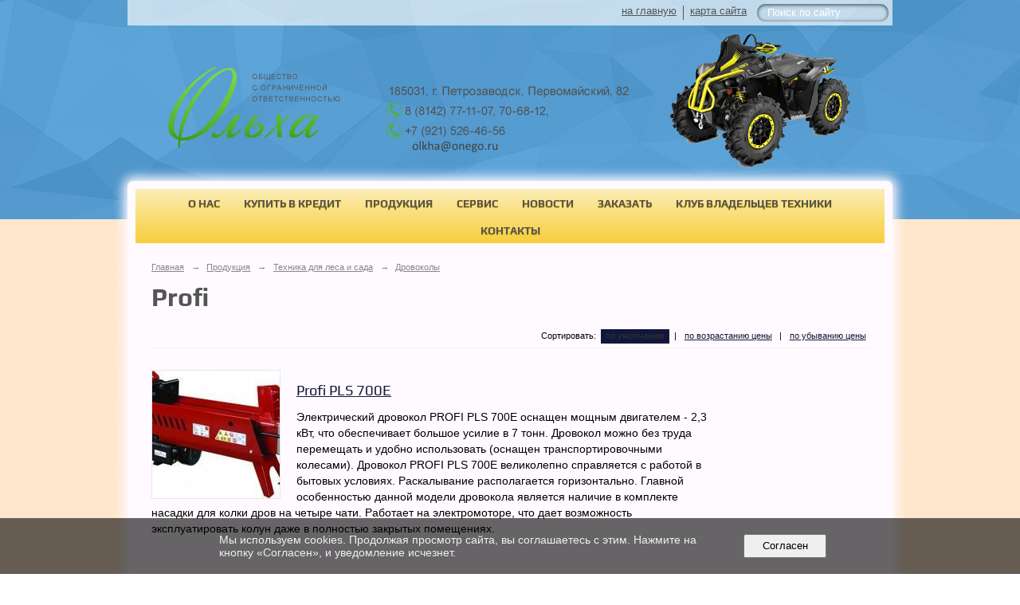

--- FILE ---
content_type: text/html; charset=utf-8
request_url: https://olkha.ru/produkcia/c7717/
body_size: 4659
content:
<!DOCTYPE html>
<html>
<head>
  <title>ООО «Ольха». Profi</title>
   <meta http-equiv="Content-Type" content="text/html; charset=utf-8" />

  <meta name="keywords" content="&quot;снегоходы&quot; &quot;квадроциклы&quot; &quot;петрозаводск&quot;  &quot;BRP&quot; &quot;Ski-doo&quot; &quot;Lynx&quot; &quot;Can-am&quot; &quot;бензопилы&quot; &quot;тримеры&quot; &quot;генераторы&quot; &quot;Husqvarna&quot; &quot;Stihl&quot; &quot;Echo&quot; &quot;петрозаводск&quot; &quot;viking&quot; &quot;карельский легион&quot;"/>
  <meta name="description" content="&quot;снегоходы&quot; &quot;квадроциклы&quot; &quot;петрозаводск&quot;  &quot;BRP&quot; &quot;Ski-doo&quot; &quot;Lynx&quot; &quot;Can-am&quot; &quot;бензопилы&quot; &quot;тримеры&quot; &quot;генераторы&quot; &quot;Husqvarna&quot; &quot;Stihl&quot; &quot;Echo&quot; &quot;viking&quot; &quot;карельский легион&quot;"/>
  <meta name="copyright" content="Powered by Nubex"/>

   <link rel="canonical" href="https://olkha.ru/produkcia/c7717/" />

  <meta name='yandex-verification' value='4041a7039c4ae526' />


<link rel="icon" href="https://r1.nubex.ru/s1764-473/f5177_2d/favicon_other_e25048024b5ee4c3dcd97abf8a7b7465.png" type="image/png"/>


<link href="https://static.nubex.ru/current/plain/_build/build_normal.css?mtime=1766067391" type="text/css" rel="stylesheet" media="all"/>
<link href="/_data/css/styles_other.css?mtime=1769226971" type="text/css" rel="stylesheet" media="all"/>

<!--[if lt IE 9]>
<link href="/_data/css/styles_ie.css?mtime=1769231461" type="text/css" rel="stylesheet" media="all"/>
<![endif]-->




</head>

    

<body class="cntSizeBig  site-theme-unsaved font_size_big c10 l1 bg_lib_bg191  bg_lib_bg139 "
 data-hash="d88188c25648300308c359e65408c55d">

    



 
    <div  data-readable="1"  class="serviceMenu  serviceMenuAlignRight clearfix">
        <div class="serviceMenuContainer">

                        <ul class="serviceMenuNav pullRight">
                                    <li >
                        <a id="service_menu_top_first_page"
                           href="/"
                           >на главную</a>
                                            </li>
                                    <li >
                        <a id="service_menu_top_map"
                           href="/map/"
                           >карта сайта</a>
                                            </li>
                            </ul>

                        <div class="serviceMenuSearch pullRight">
                <form action="/search/" method="get">
                    <div class="input"><input type="text" name="query" class="textGray" value="Поиск по сайту" onfocus="this.className = 'textBlack'; if (this.value == 'Поиск по сайту') this.value = ''" onblur=" this.className = 'textGray'; if (this.value == '') this.value = 'Поиск по сайту'" /></div>
                    <div class="button">    <button class="btn btn-primary btn-xs " type="submit" name="" value=""></button>
</div>
                </form>
            </div>
            
        </div>
    </div>

 
<div class="headerContainer container_12  containerWide">
        	        
<header class="headerWrapper ">
    <div class="headerImage headerBackgroundOff">
        <div class="logoAndInfoWrapper">
        
                    <div class="logo">
               <a href="/" class="logo-link"><img src="https://r1.nubex.ru/s1764-473/f5318_dc/2dc08f586d3426b2ca0df92f8b263b43.png" border="0" alt="" title="" /></a>
            </div>
                </div>

    </div>
</header>
    </div>
<div class="container container_12  containerWide">
    <div class="row">
        <div class="grid_12">
               

<nav  data-readable="2"  class="mainMenu mainMenuStyleS20 mainMenuPullDown menuFloat clearfix">

  <ul>

    <li class="item hasChildren first">
        <a href="/about/">О нас</a>
                            <ul class="mainMenuDropDown">
                <li><a href="/about/feedback/">Отзывы</a></li>
                            </ul>
        
     </li>

    <li class="item">
        <a href="/14291/">Купить в кредит</a>
                
     </li>

    <li class="item current hasChildren hasCurrentChildren">
        <a href="/produkcia/">Продукция</a>
                            <ul class="mainMenuDropDown">
                <li><a href="/produkcia/c19084/">Тракторы Lovol</a></li>
                <li><a href="/produkcia/c5394/">Снегоходы Русская Механика</a></li>
                <li><a href="/produkcia/c5100/">Квадроциклы Русская Механика</a></li>
                <li><a href="/produkcia/c11320/">Снегоходы Ski-Doo и Lynx 2022</a></li>
                <li><a href="/produkcia/c5099/">Квадроциклы Can-Am 2022</a></li>
                <li><a href="/produkcia/c5103/">Гидроциклы Sea-Doo 2022</a></li>
                <li><a href="/produkcia/c11376/">Трициклы Spyder Ryker 2022</a></li>
                <li><a href="/produkcia/c18548/">Квадроциклы, Багги и гидроциклы HISUN</a></li>
                <li><a href="/produkcia/c5104/">Лодочные моторы</a></li>
                <li><a href="/produkcia/c5105/">Лодки ПВХ</a></li>
                <li class="current"><a href="/produkcia/c6853/" class="current">Техника для леса и сада</a></li>
                <li><a href="/produkcia/c6402/">Одежда, масла и аксессуары</a></li>
                <li><a href="/produkcia/c10035/">Мотобуксировщики</a></li>
                <li><a href="/produkcia/c5106/">Автомобильные прицепы</a></li>
                <li><a href="/produkcia/c5081/">Техника с пробегом</a></li>
                <li><a href="/produkcia/c5082/">Спец.предложения</a></li>
                <li><a href="/produkcia/c6692/">ТЕСТ-ДРАЙВ</a></li>
                            </ul>
        
     </li>

    <li class="item">
        <a href="/servis/">Сервис</a>
                
     </li>

    <li class="item">
        <a href="/news/">Новости</a>
                
     </li>

    <li class="item">
        <a href="/order/">Заказать</a>
                
     </li>

    <li class="item hasChildren">
        <a href="/club/">Клуб владельцев техники</a>
                            <ul class="mainMenuDropDown">
                <li><a href="/club/5303/">О клубе</a></li>
                <li><a href="/club/7359/">Клубная символика</a></li>
                <li><a href="/club/5308/">Фотогалерея</a></li>
                <li><a href="/club/7982/">Полезная информация</a></li>
                <li><a href="/club/5359/">Контакты клуба</a></li>
                            </ul>
        
     </li>

    <li class="item hasChildren last">
        <a href="/contact/">Контакты</a>
                            <ul class="mainMenuDropDown">
                <li><a href="/contact/obratnaya-svyaz/">Обратная связь</a></li>
                            </ul>
        
     </li>
</ul>

</nav>
        </div>
	</div>

    <div class="row">
            <div class="grid_12 columnWide siteContent">
                    <div class="columnWidePadding"  data-readable="3"  data-btntext="Озвучить все">

                <div class="path">
                       <span><a href="/">Главная</a>
           <em>&rarr;</em></span>
                               <span><a href="/produkcia/">Продукция</a>
           <em>&rarr;</em></span>
                               <span><a href="/produkcia/c6853/">Техника для леса и сада</a>
           <em>&rarr;</em></span>
                               <span><a href="/produkcia/c7378/">Дровоколы</a>
           </span>
                        </div>
                	<h1 >Profi</h1>


                
                <div class="rubricDetail">
                                    </div>

                
                    <div class="switchers">
    <ul>
        <li class="switchMessage">Сортировать:&nbsp;</li>
        <li><strong>по умолчанию</strong></li><li class="switchDelimiter">&nbsp;&nbsp;|&nbsp;&nbsp;</li><li><a href="/produkcia/c7717/?sort=price_asc" rel="nofollow">по возрастанию цены</a></li><li class="switchDelimiter">&nbsp;&nbsp;|&nbsp;&nbsp;</li><li><a href="/produkcia/c7717/?sort=price_desc" rel="nofollow">по убыванию цены</a></li>    </ul>
</div>


    
    <div class="shopCatalog">
        <div class="shopCatalogTable">
        
            
<div class="productStyles4">

    <div class="productInfo clearfix last">
        <div class="productInfoLeft">

            
                                                                        

              
    
    <div class="image">
            <a href="/produkcia/p7718.html"    ><img src="https://r1.nubex.ru/s1764-473/d16ab3e981_160x160__f4699_b6.jpg" width="160" height="160" alt="" style="                                            padding:0px 0px 0px 0px;" /></a>
        </div>
    

             <div class="productShortInfo">
  <div class="link-title"><a href="/produkcia/p7718.html">Profi PLS 700E</a></div>
  <div class="notice">Электрический дровокол PROFI PLS 700E оснащен мощным двигателем - 2,3 кВт, что обеспечивает большое усилие в 7 тонн. Дровокол можно без труда перемещать и удобно использовать (оснащен транспортировочными колесами). Дровокол PROFI PLS 700E великолепно справляется с работой в бытовых условиях. Раскалывание располагается горизонтально. Главной особенностью данной модели дровокола является наличие в комплекте насадки для колки дров на четыре чати. Работает на электромоторе, что дает возможность эксплуатировать колун даже в полностью закрытых помещениях.</div></div>
 
        </div>
        <div class="productInfoRight">

                            <div class="purchaseBlock"></div>

        </div>
    </div>
</div>            
                        
        </div>
    </div>
    

                            </div>
        </div>


    </div>

        <div class="row">
        <div class="grid_12">
            <footer class="footer">
	<div class="container clearfix"  data-readable="4" >
		<div class="copyright">
        <p>ООО &laquo;Ольха&raquo;, 2016&nbsp;г.</p>

                    <div class="core">
                            &copy; Конструктор&nbsp;сайтов&nbsp;<a href="http://nubex.ru" target="_blank">Nubex.ru</a>
                        </div>
        		</div>
		<div class="counters">
            <!-- Yandex.Metrika informer -->
<a href="https://metrika.yandex.ru/stat/?id=32276249&amp;from=informer"
target="_blank" rel="nofollow"><img src="https://informer.yandex.ru/informer/32276249/3_1_FFFFFFFF_EFEFEFFF_0_pageviews"
style="width:88px; height:31px; border:0;" alt="Яндекс.Метрика" title="Яндекс.Метрика: данные за сегодня (просмотры, визиты и уникальные посетители)" onclick="try{Ya.Metrika.informer({i:this,id:32276249,lang:'ru'});return false}catch(e){}" /></a>
<!-- /Yandex.Metrika informer -->

<!-- Yandex.Metrika counter -->
<script type="text/javascript">
    (function (d, w, c) {
        (w[c] = w[c] || []).push(function() {
            try {
                w.yaCounter32276249 = new Ya.Metrika({
                    id:32276249,
                    clickmap:true,
                    trackLinks:true,
                    accurateTrackBounce:true,
                    webvisor:true,
                    trackHash:true
                });
            } catch(e) { }
        });

        var n = d.getElementsByTagName("script")[0],
            s = d.createElement("script"),
            f = function () { n.parentNode.insertBefore(s, n); };
        s.type = "text/javascript";
        s.async = true;
        s.src = "https://mc.yandex.ru/metrika/watch.js";

        if (w.opera == "[object Opera]") {
            d.addEventListener("DOMContentLoaded", f, false);
        } else { f(); }
    })(document, window, "yandex_metrika_callbacks");
</script>
<noscript><div><img src="https://mc.yandex.ru/watch/32276249" style="position:absolute; left:-9999px;" alt="" /></div></noscript>
<!-- /Yandex.Metrika counter -->
		</div>
		<div class="clear">&nbsp;</div>
	</div>
</footer>
        </div>
    </div>
    
</div>

    



<script type="text/javascript" src="https://static.nubex.ru/current/plain/_build/build.min.js?mtime=1766067391"></script>



    <div id="agreedBanner" style="display: block; width: 100%; position: fixed; left:0; bottom: 0; z-index: 10000; background-color: rgba(0,0,0,0.6); color: #EFEFEF; margin: 0; padding: 1rem; font-size: 14px; font-family: Arial, sans-serif;">
        <form action="/agreed/" method="post">
        <table style="width: 100%">
            <tr>
                <td style="width: 20%;"></td>
                <td>
                    Мы используем cookies. Продолжая просмотр сайта, вы соглашаетесь с этим. Нажмите на кнопку &laquo;Согласен&raquo;, и уведомление исчезнет.
                </td>
                <td style="width: 10%; text-align: right;">
                    <button id="agreedBtn" type="submit" style="padding:0.4em 1em;">&nbsp;&nbsp;Согласен&nbsp;&nbsp;</button>
                </td>
                <td style="width: 20%;"></td>
            </tr>
        </table>
        </form>
    </div>
    <script>
        $(document).ready(function() {
            $('#agreedBtn').bind('click', (e) => {
                    jQuery.ajax('/agreed/');
                    $('#agreedBanner').hide();
                    e.preventDefault();
            });
        })
    </script>
</body>
</html>


--- FILE ---
content_type: text/css
request_url: https://static.nubex.ru/current/plain/css/blocks/mainmenu/style_s20.css?date=20250408
body_size: 5060
content:
.mainMenu, .mainMenuVertical {
    --main-menu-bg-light-25: hsl(var(--main-menu-bg-h), var(--main-menu-bg-s), calc(var(--main-menu-bg-l) + 25%));
    --main-menu-bg-dark-5: hsl(var(--main-menu-bg-h), var(--main-menu-bg-s), calc(var(--main-menu-bg-l) - 5%));
    --main-menu-bg-dark-15: hsl(var(--main-menu-bg-h), var(--main-menu-bg-s), calc(var(--main-menu-bg-l) - 15%));
    --main-menu-bg-dark-20: hsl(var(--main-menu-bg-h), var(--main-menu-bg-s), calc(var(--main-menu-bg-l) - 20%));
    --main-menu-bg-contrast-dark-15: hsl(var(--main-menu-contrast-bg-h), var(--main-menu-contrast-bg-s), calc(var(--main-menu-contrast-bg-l) - 15%));

    --bg-gradient: linear-gradient(to bottom, var(--main-menu-bg-light-25) 0, var(--main-menu-bg-color) 100%);
    --bg-gradient-first: linear-gradient(to bottom, var(--main-menu-bg-dark-20)  0%, var(--main-menu-bg-dark-5) 0.8em);
    --bg-gradient-first-current: linear-gradient(to bottom, var(--main-menu-bg-dark-20)  0%, var(--main-menu-contrast-bg-color) 0.8em);
    --border: 1px solid var(--main-menu-bg-dark-15);
    --shadow: 0 1px 0 var(--main-menu-bg-dark-15);
    --shadow-contrast: 0 1px 0 var(--main-menu-bg-contrast-dark-15);
}

.mainMenu { position: relative; z-index: var(--main-menu-index); background-color: var(--main-menu-bg-color); background: var(--bg-gradient); }
.mainMenu > ul { position: relative; text-align: center; letter-spacing: -3px; }
.mainMenu > ul > li { display: inline-block; vertical-align: middle; position: relative; letter-spacing: normal; }
.mainMenu > ul > li > a { display: table-cell; vertical-align: middle; height: 32px; padding: 2px 15px 0 15px; font-weight: var(--main-menu-font-bold); font-size: 1.2em; text-transform: uppercase; white-space: nowrap; color: var(--main-menu-text-color); text-shadow: var(--shadow); }
.mainMenu > ul > li:is(.current, .hover, :hover) { background-color: var(--main-menu-contrast-bg-color); }
.mainMenu > ul > li:is(.current, .hover, :hover) > a { color: var(--main-menu-contrast-text-color); text-shadow: var(--shadow-contrast); }

.mainMenuDropDown { display: none; position: absolute; z-index: var(--main-menu-index); top: 100%; left: 0; width: 220px; height: auto; overflow: hidden; border: none; background-color: var(--main-menu-bg-color); }
.mainMenuDropDown li { display: block; position: relative; margin: 0; padding: 0; border-bottom: var(--border); }
.mainMenuDropDown li > a { display: block; position: relative; padding: 10px 10px 11px 10px; font-weight: normal; font-size: 1.2em; text-align: center; text-shadow: var(--shadow); white-space:normal; color: var(--main-menu-text-color); }
.mainMenuDropDown li:is(.current, :hover) { background-color: var(--main-menu-contrast-bg-color); }
.mainMenuDropDown li:is(.current, :hover) > a { color: var(--main-menu-contrast-text-color); text-shadow: none; }
.mainMenuVertical .mainMenuDropDown { top: 0; left: 100%; }

.mainMenuVertical { display: block; position: relative; z-index: calc(var(--main-menu-index) - 1); background: var(--bg-gradient); }
.mainMenuVertical > ul { display: block; position: relative; margin: 0; padding: 0; }
.mainMenuVertical > ul > li { display: block; position: relative; margin: 0; padding: 0; }
.mainMenuVertical > ul > li > a { display: block; position: relative; padding: 8px 16px; font-weight: var(--main-menu-font-bold); font-size: 1.2em; text-transform: uppercase; text-shadow: var(--shadow); color: var(--main-menu-text-color); }
.mainMenuVertical > ul > li:is(.current, .hover, :hover) { background-color: var(--main-menu-contrast-bg-color); }
.mainMenuVertical > ul > li:is(.current, .hover, :hover) > a { color: var(--main-menu-contrast-text-color); text-shadow: none; }
.mainMenuVertical > ul > li.current > a::after { display: block; position: absolute; top: 50%; right: 0; z-index: var(--main-menu-index); width: 0; height: 0; margin: -5px 0 0 0; border-top: 5px solid transparent; border-right: 5px solid var(--main-menu-list-color); border-bottom: 5px solid transparent; content: ''; }

.mainMenuVertical.menuExpandCurrent > ul > li.current > ul { position: relative; top: auto; left: auto; width: auto; padding: 0; margin: 0; border: none; background-color: var(--main-menu-bg-dark-5); background: var(--bg-gradient-first); }
.mainMenuVertical.menuExpandCurrent > ul > li.current > ul li { display: block; position: relative; margin: 0; padding: 0; border-bottom: var(--border); }
.mainMenuVertical.menuExpandCurrent > ul > li.current > ul li a { display: block; position: relative; padding: 8px 12px 8px 24px; font-weight: normal; font-size: 1.2em; text-align: left; text-shadow: var(--shadow); white-space:normal; color: var(--main-menu-text-color); }
.mainMenuVertical.menuExpandCurrent > ul > li.current > ul li:is(.current, :hover) { background-color: var(--main-menu-contrast-bg-color); }
.mainMenuVertical.menuExpandCurrent > ul > li.current > ul li:is(.current, :hover):first-child { background-color: var(--main-menu-contrast-bg-color); background: var(--bg-gradient-first-current); }
.mainMenuVertical.menuExpandCurrent > ul > li.current > ul li:is(.current, :hover) > a {  color: var(--main-menu-contrast-text-color); text-shadow: none; }
